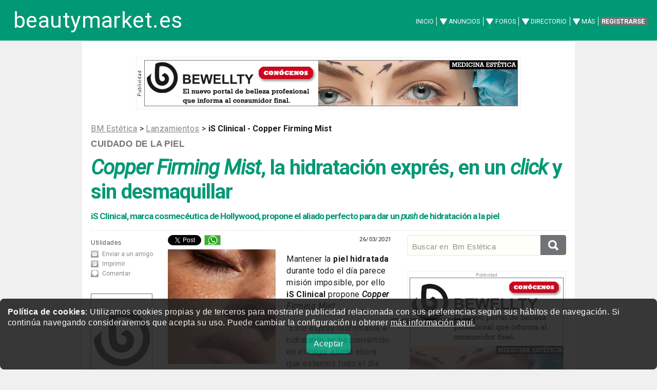

--- FILE ---
content_type: text/html; charset=UTF-8
request_url: https://www.beautymarket.es/estetica/copper-firming-mist-la-hidratacion-expres-en-un-click-y-sin-desmaquillar-estetica-24400.php
body_size: 10434
content:
<!DOCTYPE html>
<html lang="es-ES">
<head>
<meta charset="utf-8">
<meta name="viewport" content="width=device-width, initial-scale=1" />
<link rel="canonical" href="https://www.beautymarket.es/estetica/copper-firming-mist-la-hidratacion-expres-en-un-click-y-sin-desmaquillar-estetica-24400.php" />
<link rel="amphtml" href="https://www.beautymarket.es/estetica/copper-firming-mist-la-hidratacion-expres-en-un-click-y-sin-desmaquillar-estetica-24400-amppage.php" />
<link href='https://www.beautymarket.es/imagen/min24400.jpg' rel='image_src' />
<meta content='https://www.beautymarket.es/imagen/min24400.jpg' property='og:image'/>
<meta name='twitter:image' content='https://www.beautymarket.es/imagen/min24400.jpg'>
<TITLE>Copper Firming Mist, la hidratación exprés, en un click y sin desmaquillar</TITLE>
<meta name="description" content="iS Clinical, marca cosmecéutica de Hollywood, propone el aliado perfecto para dar un push de hidratación a la piel " />
	
<meta name="lang" content="es" />
<meta name="twitter:card" content="summary_large_image">
<meta name="twitter:site" content="@beautymarket_es">
<meta name="twitter:title" content="Copper Firming Mist, la hidratación exprés, en un click y sin desmaquillar">
<meta name="twitter:description" content="iS Clinical, marca cosmecéutica de Hollywood, propone el aliado perfecto para dar un push de hidratación a la piel ">
<!-- Solo CARGAR SI NO COKIES -->
<script defer src="ccss7_cookies/controlcookies.js"></script>
	
  <link rel="shortcut icon" href="https://www.beautymarket.es/estetica/ccss7/css/images/favicon_bme.png" />
  <!--[if lte IE 8]><script src="ccss7/js/ie/html5shiv.js"></script><![endif]-->
<link rel="stylesheet" href="ccss7/css/main_reset_rulers.css" />
<link rel="stylesheet" href="ccss7/css/main.css" />	
	
<link rel="stylesheet" href="ccss7/css/main_1680_1280.css" />	
<link rel="stylesheet" href="ccss7/css/main_980_840.css" />								
<link rel="stylesheet" href="ccss7/css/main_736_600.css" />
<!--[if lte IE 8]><link rel="stylesheet" href="ccss7/css/ie8.css" /><![endif]-->
<!--[if lte IE 9]><link rel="stylesheet" href="ccss7/css/ie9.css" /><![endif]-->
<link rel="stylesheet" href="ccss7/css/article_main.css" />
<!--
<link href="https://fonts.googleapis.com/css?family=Roboto|Roboto:bold|Roboto:italic" rel="stylesheet">
<link href="https://fonts.googleapis.com/css?family=Roboto" rel="stylesheet">
-->
<link href="https://fonts.googleapis.com/css?family=Roboto%7CRoboto%3Abold%7CRoboto%3Aitalic&display=swap" rel="stylesheet">
<!-- lightbox -->
<link rel="stylesheet" href="ccss7/jquery/lightbox.css" media="screen"/>
<script defer src="ccss7/jquery/jquery-1.11.0.min.js"></script>
<script defer src="ccss7/jquery/lightbox.min.js"></script>
<!-- lightbox loaded -->
<!-- for slider to work, no puede llevar atributo defer  -->
<script type="application/ld+json">
{
  "@context" : "http://schema.org",
  "@type" : "Article",
  "url": "https://www.beautymarket.es/estetica/copper-firming-mist-la-hidratacion-expres-en-un-click-y-sin-desmaquillar-estetica-24400.php",
  "name" : "Copper Firming Mist, la hidratación exprés, en un click y sin desmaquillar",
  "headline": "Copper Firming Mist, la hidratación exprés, en un click y sin desmaquillar", 
  "description": "iS Clinical, marca cosmecéutica de Hollywood, propone el aliado perfecto para dar un push de hidratación a la piel ", 
  "author" : {
    "@type" : "Person",
	"name" : "Redacción"    
  },
  "publisher": {
  "@type": "Organization",
   "name": "beautymarket",
        "url": "https://www.beautymarket.es/",
        "logo": {
            "@type": "ImageObject",
            "url": "https://www.beautymarket.es/estetica/ccss7/images/logo_bm.png",
            "height": 198,
            "width": 180
        }
    },
  "datePublished" : "2021/03/26",
  "dateModified": "2021/03/26 04:48:25",  
  "mainEntityOfPage": {
        "@type": "WebPage",
        "@id": "https://www.beautymarket.es/estetica/copper-firming-mist-la-hidratacion-expres-en-un-click-y-sin-desmaquillar-estetica-24400.php"
    },  
  	"image":
	{
	"@type":"ImageObject",
	"url":"https://www.beautymarket.es/imagen/min24400.jpg",
	"width":800,
	"height":452
	},
	
     "articleSection" : "Lanzamientos",
    "articleBody" : "             Mantener la piel hidratada durante todo el día parece misión imposible, por ello iS Clinical propone Copper Firming Mist.   Este espray reafirmante e hidratante se ha convertido en el mejor aliado ahora que estamos todo el día con la mascarilla puesta y necesitamos hidratarnos rápidamente la piel sin necesidad de ir a casa limpiarnos la cara y echarnos crema , explica Aura Serrás, directora de iS Clinical.   Así, con un solo  flush  se consigue un frescor e hidratación inmediata. Un tratamiento refrescante que ofrece una potente protección antioxidante y lucha  contra los signos visuales del envejecimiento.   Entre sus características: hidrata, alisa y reafirma instantáneamente el aspecto y la sensación de la piel.   Modo de aplicación. Uso diario, después de la limpieza facial, usarse antes y después del maquillaje, y es perfecto para rehidratar y calmar la piel con los cambios bruscos de temperatura.       Beneficios:  	Aumenta la apariencia de firmeza y elasticidad de la piel. 	Fija el maquillaje para usar todo el día. 	Esencia refrescante y natural de azahar. 	Libre de parabeno.     Uno de sus ingredientes clave es el PCA de cobre: ayuda a equilibrar la apariencia del exceso de sebo, mejora el aspecto y sensación de firmeza de la piel y disminuye los efectos visuales del envejecimiento prematuro , afirma Aura Serrás.  Esta marca lleva 12 años trabajando para el cuidado de la piel. Comprometida y orientada a ofrecer resultados antiedad optimizando cada día las formulaciones para el cuidado de la piel. Es referente del mundo de la cosmética que basa su éxito en la combinación de ingredientes botánicos de grado farmacéutico y las formulaciones científicas más avanzada y revolucionarias con el objetivo de ofrecer la fórmula de la  eterna juventud , siempre avalada por estudios clínicamente probados de cada uno de sus productos.  Su objetivo principal es centrarse tanto en el cuidado de la belleza externa como el bienestar interno. Por este motivo, los productos de la marca ayudan a tratar las finas li&#769;neas de expresio&#769;n, las arrugas, el acne&#769;, la hiperpigmentacio&#769;n, la cicatrizacio&#769;n, la deshidratacio&#769;n y la rosa&#769;cea tanto para hombres como para mujeres. "
}
</script>

</head>
<body id="productos_estetica" >

<!-- Google tag (gtag.js) -->
<script async src="https://www.googletagmanager.com/gtag/js?id=G-TMN3GN0B2S"></script>
<script>
  window.dataLayer = window.dataLayer || [];
  function gtag(){dataLayer.push(arguments);}
  gtag('js', new Date());

  gtag('config', 'G-TMN3GN0B2S');
</script>
<div class="cookiesms" id="cookie1" style="width:100%;margin:0 auto;bottom:0px;position:fixed;left: 0px;padding:15px 15px 15px 15px;font-size: 0.9em !important;text-align:left !important;font-family:Arial, Helvetica, sans-serif;line-height: 1.4em!important;clear:both;color: #fff;background-color: #222;opacity:0.90;filter:alpha(opacity=85); border-radius: 8px;-moz-border-radius: 8px;-webkit-border-radius: 8px;z-index:999999999;"><strong>Pol&iacute;tica de cookies</strong>: Utilizamos cookies propias y de terceros para mostrarle publicidad relacionada con sus preferencias seg&uacute;n sus h&aacute;bitos de navegaci&oacute;n. Si contin&uacute;a navegando consideraremos que acepta su uso. Puede cambiar la configuraci&oacute;n u obtener <a href="https://www.beautymarket.es/politica-de-cookies-2594.php" style="color: rgb(255, 255, 255); background-color: rgb( 15, 15, 15);" target="_blank">m&aacute;s informaci&oacute;n aqu&iacute;.</a>&nbsp;
<p style="padding: 12px 0 0 0; margin: 0 0 1em 0; text-align:center"><a href="#"  onclick="controlcookies()"   style="
color: rgb(255, 255, 255); 
background-color: #019875;
display: inline-block;
padding: 8px 14px 8px 14px;
color: #fff;
text-decoration: none;
-moz-border-radius: 6px;
-webkit-border-radius: 6px;
-moz-box-shadow: 0 1px 3px rgba(0,0,0,0.6);
-webkit-box-shadow: 0 1px 3px rgba(0,0,0,0.6);
text-shadow: 0 -1px 1px rgba(0,0,0,0.25);
border-bottom: 1px solid rgba(0,0,0,0.25);
position: relative;
cursor: pointer;
margin-top:4px;
margin: auto 10px;
font-size: 15px;font-size: 1.0em;">Aceptar</a></p>
</div>
<div id="contenedor_de_pagina">
<!-- START Header -->
<!-- Header -->
<header id="header">
<p id="logo"><a href="https://www.beautymarket.es/estetica/" title="est&eacute;tica profesional">beautymarket.es</a></p>
<nav id="nav">
<ul>
<li ><a href="https://www.beautymarket.es/estetica/">Inicio</a></li>

<!--
<li ><a href="https://www.beautymarket.es/estetica/anunciosparticulares.php">Anuncios</a></li>
-->
<li class='submenu'>
	<a href="https://www.beautymarket.es/estetica/anunciosparticulares.php">Anuncios</a>
	<ul>
	<li><a href="https://www.beautymarket.es/estetica/anunciosparticulares.php?seccion=10">Compra venta</a></li>
	<li><a href="https://www.beautymarket.es/estetica/anunciosparticulares.php?seccion=11">Anuncios Empleo</a></li>
	<li><a href="https://www.beautymarket.es/estetica/anunciosparticulares.php?seccion=14">Anuncios Inmuebles</a></li>
	</ul>
</li>
<!--
<li ><a href="https://www.beautymarket.es/estetica/foros_belleza.php">Foros</a></li>
-->
<li class='submenu'>
	<a href="https://www.beautymarket.es/estetica/foros_belleza.php">Foros</a>
	<ul>
	<li><a href="https://www.beautymarket.es/estetica/foros_belleza.php?secforo=4">Foro General</a></li>
	<li><a href="https://www.beautymarket.es/estetica/foros_belleza.php?secforo=14">Exposici&oacute;n Trabajos</a></li>
	<li><a href="https://www.beautymarket.es/estetica/foros_belleza.php?secforo=8">U&ntilde;as y Manicura</a></li>
	<li><a href="https://www.beautymarket.es/estetica/foros_belleza.php?secforo=19">Trueque</a></li>	
	<li><a href="https://www.beautymarket.es/estetica/foros_belleza.php?secforo=12">Consulta al Experto</a></li>
	<li><a href="https://www.beautymarket.es/estetica/foros_belleza.php?secforo=5">Asesor&iacute;a Legal</a></li>		
	</ul>
</li>

<!--
<li ><a href="https://www.beautymarket.es/estetica/directorio.php">Directorio</a></li>
-->
<li class='submenu'>
	<a href="https://www.beautymarket.es/estetica/directorio.php">Directorio</a>
	<ul>
	<li><a href="https://www.beautymarket.es/estetica/asociaciones-de-estetica.php">Asociaciones</a></li>
	<li><a href="https://www.beautymarket.es/estetica/academias-de-estetica.php">Academias</a></li>
	<li><a href="https://www.beautymarket.es/estetica/distribuidores-de-estetica.php">Distribuidores</a></li>
	<li><a href="https://www.beautymarket.es/estetica/fabricantes-de-estetica.php">Fabricantes</a></li>
	<li><a href="https://www.beautymarket.es/estetica/franquicias_salones_de_belleza_y_centros_de_estetica.php">Franquicias</a></li>
	<li><a href="https://www.beautymarket.es/estetica/importadores-de-aparatologia-y-productos-de-estetica.php">Importadores</a></li>
	<li><a href="https://www.beautymarket.es/estetica/salones-y-centros-de-belleza.php">Salones</a></li>
	<li><a href="https://www.beautymarket.es/estetica/tiendas-de-productos-de-belleza.php">Tiendas</a></li>
	</ul>
</li>





<li class="submenu">
	<a href="#">M&aacute;s</a>
	<ul>
	<li><a href="https://www.beautymarket.es/estetica/agenda.php">Cursos y Eventos</a></li>
	<li><a href="https://www.beautymarket.es/estetica/noticias-de-estetica-profesional.php">Actualidad</a></li>
	<li><a href="https://www.beautymarket.es/estetica/productos-de-estetica-profesional.php">Lanzamientos</a></li>
	<li><a href="https://www.beautymarket.es/estetica/monograficos-estetica-profesional.php">Monogr&aacute;ficos</a></li>
	<li><a href="https://www.beautymarket.es/estetica/articulos-tecnicos-de-estetica-profesional.php">T&eacute;cnicos</a></li>
	<li><a href="https://www.beautymarket.es/estetica/entrevistas-estetica-profesional.php">Entrevistas</a></li>
	</ul>
</li>
<li><a href="https://www.beautymarket.es/estetica/newsletter.php" class="button special">Registrarse</a></li>
</ul>
</nav>
</header>
<!-- FIN Header -->

<!--  wrapper -->
<div class="wrapper style4 container">

<div class=publicidad_superior><a href="https://www.beautymarket.es/pgm/launch_banner.php?banner=341&rotacion=23"  target="_blank"><img class="lazyload" data-src="https://www.beautymarket.es/banner/beautymarket990x90separador.jpg" width="990" height="90" alt="Suscríbete a nuestro newsletter de Estética" style="border:0;"></a></div><div class=publicidad_superior_b><a href="https://www.beautymarket.es/pgm/launch_banner.php?banner=2766&rotacion=11"  target="_blank"><img class="lazyload" data-src="https://www.beautymarket.es/banner/bewellty_ok_728x90_ene2021.gif" width="728" height="90" alt="BEWELLTY, el nuevo portal de belleza profesional que informa al consumidor final" style="border:0;"></a></div> 
<article id="main">

<!-- encabezamiento de articulo -->
<div id="encabezadoarticulo">

<div id="crumb"><A class=crumb href="https://www.beautymarket.es/estetica/">BM Estética</A> &gt;
<A class=crumb href='https://www.beautymarket.es/estetica/productos-de-estetica-profesional.php'>Lanzamientos</A>
 &gt; <strong>iS Clinical - Copper Firming Mist</strong> 

</div>


<p class="antetitulo"> 
<strong class="seccion"> 
<a href="https://www.beautymarket.es/estetica/productos-de-estetica-profesional.php" title="CUIDADO DE LA PIEL">CUIDADO DE LA PIEL</a></strong></p> 

<!-- ////////////////////////////////////////////////////////////////////////////////////////////////////////////////////////////////////////////////// -->

<h1><i>Copper Firming Mist</i>, la hidratación exprés, en un <i>click</i> y sin desmaquillar</h1>
<h5>iS Clinical, marca cosmecéutica de Hollywood, propone el aliado perfecto para dar un <i>push</i> de hidratación a la piel </h5>

</div>
<!-- FIN  encabezamiento de articulo -->




 
<!-- COLUMNA TOOLS --> 
<div id="columna_tools"> 
<div class="herramientas"> 
<p class="titulo-columna">Utilidades</p> 
<ul class="nav_herramientas"> 
<li class="enviar"><a href="#" title="Enviar a un amigo" onclick=' window.location = "mailto:?subject=Te%20recomiendo%20"+document.title
+"&body=En%20beautymarket.es,%20hay%20un%20art%C3%ADculo%20que%20creo%20puede%20interesarte:%20"+document.location'>Enviar a un amigo</a></li> 
<li class="imprimir"><a href="JavaScript:print();" title="Imprimir esta noticia">Imprimir</a></li>
<li class="comentar"><a href="#comentar" title="Comenta esta noticia">Comentar</a></li>
</ul> 
</div> 
<a href="https://www.beautymarket.es/pgm/launch_banner.php?banner=2768&rotacion=24"  target="_blank"><img class="lazyload" data-src="https://www.beautymarket.es/banner/bewellty_ok_120x600_ene2021.gif" width="120" height="600" alt="BEWELLTY, el nuevo portal de belleza profesional que informa al consumidor final" style="border:0;"></a>

<div style="height:1em;"></div>




<div style="margin: 0 auto; text-align:center;">
<a href="https://www.facebook.com/beautymarket.es/" target="_blank"><img class="lazyload" data-src="ccss7/images/boton_120x120_facebook.gif" alt="Síguenos en facebook" ></a>
</div>
<div style="height:1em;"></div>



<a href="https://www.beautymarket.es/pgm/launch_banner.php?banner=3766&rotacion=24"  target="_blank"><img class="lazyload" data-src="https://www.beautymarket.es/banner/bc2026_120x600_nov2025.gif" width="120" height="600" alt="BEAUTY CONTACT 2026 - Congresos de negocio y formación para profesionales de la estética y medicina estética" style="border:0;"></a></div> 

















<!-- COLUMNA LATERAL DERECHO  --> 
<div id="columna_lateral">
<div class="modulo">

<!--
<form action="articulos.php" method="get" id="cse-search-box">
<input type="text" class="search" name="keywords" value="" placeholder="Buscar en " required />
<input type="submit" value class="cse-search" name="Submit" />
</form>
-->
<form action="articulos.php" method="get" class="gsb">
<div class="gsb-wrapper"><div class="gsb-filler">
<input type="text" class="gsb-responsivesearchinput" name="keywords" value="" placeholder="Buscar en  Bm Estética" required />
</div></div>
<div class="gsb-fixedwidth">
<input type="submit" value class="gsb-buttom" name="Submit" />
</div>
</form>


<br>
<br>


<ul>

<li class="noticia first_child">
<div class="publicidad_robapaginas">
<a href="https://www.beautymarket.es/pgm/launch_banner.php?banner=2767&rotacion=27"  target="_blank"><img class="lazyload" data-src="https://www.beautymarket.es/banner/bewellty_ok_300x250_ene2021.gif" width="300" height="250" alt="BEWELLTY, el nuevo portal de belleza profesional que informa al consumidor final" style="border:0;"></a></div>
</li>


		<li class="noticia">
				<div class="foto" style="width: 310px;"><a href="https://www.beautymarket.es/estetica/la-eliminacion-de-los-pfas-una-nueva-era-para-la-cosmetica-estetica-36384.php"><img class="lazyload" data-src='https://www.beautymarket.es/imagen/min36384medio.jpg' style="width: 310px;border:0;" alt="La eliminación de los PFAS: una nueva era para la cosmética" /></a></div>
				<p class="antetitulo"><strong class="seccion"><a href="https://www.beautymarket.es/estetica/la-eliminacion-de-los-pfas-una-nueva-era-para-la-cosmetica-estetica-36384.php">EDITORIAL Estética</a></strong></p>
		<h5><a href="https://www.beautymarket.es/estetica/la-eliminacion-de-los-pfas-una-nueva-era-para-la-cosmetica-estetica-36384.php" title="La eliminación de los PFAS: una nueva era para la cosmética">La eliminación de los PFAS: una nueva era para la cosmética</a></h5>
				</li>
		<li class="noticia">
<div class="foto" style="width: 310px;"><a href="https://www.beautymarket.es/estetica/la-belleza-del-futuro-ya-no-es-inmediata-es-predictiva-muscular-y-postural-estetica-36399.php"><img class="lazyload" data-src='https://www.beautymarket.es/imagen/min36399medio.jpg' style="width:310px;border:0;" alt="x"></a></div>
<p class="antetitulo"><strong class="seccion"><a href="https://www.beautymarket.es/estetica/la-belleza-del-futuro-ya-no-es-inmediata-es-predictiva-muscular-y-postural-estetica-36399.php">Voz experta</a></strong></p>
<h5><a href="https://www.beautymarket.es/estetica/la-belleza-del-futuro-ya-no-es-inmediata-es-predictiva-muscular-y-postural-estetica-36399.php" title="La belleza del futuro ya no es inmediata: es predictiva, muscular y postural">La belleza del futuro ya no es inmediata: es predictiva, muscular y postural</a></h5>
<p>Longevidad, postura y sistema nervioso redefinen la estética avanzada en 2026</p></li>
<li class="noticia">
<div class="foto" style="width: 310px;"><a href="https://www.beautymarket.es/estetica/cristina-galmiche-presenta-su-tratamiento-definitivo-para-eliminar-cicatrices-profundas-de-acne-estetica-36383.php"><img class="lazyload" data-src='https://www.beautymarket.es/imagen/min36383medio.jpg' style="width:310px;border:0;" alt="x"></a></div>
<p class="antetitulo"><strong class="seccion"><a href="https://www.beautymarket.es/estetica/cristina-galmiche-presenta-su-tratamiento-definitivo-para-eliminar-cicatrices-profundas-de-acne-estetica-36383.php">En cabina</a></strong></p>
<h5><a href="https://www.beautymarket.es/estetica/cristina-galmiche-presenta-su-tratamiento-definitivo-para-eliminar-cicatrices-profundas-de-acne-estetica-36383.php" title="Cristina Galmiche presenta su tratamiento definitivo para eliminar cicatrices profundas de acné">Cristina Galmiche presenta su tratamiento definitivo para eliminar cicatrices profundas de acné</a></h5>
<p>Un método pionero que une tecnología nanofraccional y oxigenación facial artesanal para regenerar la piel con cicatrices de acné y devolverle firmeza, uniformidad y juventud en solo 60 minutos</p></li>
<li class="noticia">
<div class="foto" style="width: 310px;"><a href="https://www.beautymarket.es/estetica/en-estados-unidos-la-fda-alerta-sobre-el-microneedling-con-radiofrecuencia-estetica-36284.php"><img class="lazyload" data-src='https://www.beautymarket.es/imagen/min36284medio.jpg' style="width:310px;border:0;" alt="x"></a></div>
<p class="antetitulo"><strong class="seccion"><a href="https://www.beautymarket.es/estetica/en-estados-unidos-la-fda-alerta-sobre-el-microneedling-con-radiofrecuencia-estetica-36284.php">Legislación</a></strong></p>
<h5><a href="https://www.beautymarket.es/estetica/en-estados-unidos-la-fda-alerta-sobre-el-microneedling-con-radiofrecuencia-estetica-36284.php" title="En Estados Unidos, la FDA alerta sobre el <i>microneedling</i> con radiofrecuencia">En Estados Unidos, la FDA alerta sobre el <i>microneedling</i> con radiofrecuencia</a></h5>
<p>La FDA estadounidense ha emitido una seria alerta sobre el <i>microneedling</i> con radiofrecuencia tras registrar quemaduras, cicatrices y otras complicaciones graves asociadas a estos procedimientos estéticos</p></li>

<li>
<div id="concurso">
<h4><a href='concurso.php'>Concurso</a></h4>
</div>
<div class='noticia first_child'>
<div class="foto" style="width: 100%;"><a href="concurso.php"><img class="lazyload" data-src='https://www.beautymarket.es/estetica/imagen/mesoestetic_home_conc_abril2025.jpg' style="width:100%;border:0;" alt="concurso beautymarket.es estetica"></a></div>
<p class="antetitulo"><strong class="seccion"><a href="concurso.php">CONCURSO BEAUTY MARKET EST&Eacute;TICA</a></strong></p>
<h5><a href='concurso.php' title="Beauty Market y mesoestetic® regalan 6 packs de productos mesoprotech®, protección solar de amplio espectro y máxima eficacia">Beauty Market y mesoestetic<sup>®</sup> regalan 6 <i>packs</i> de productos <i>mesoprotech<sup>®</sup></i>, protección solar de amplio espectro y máxima eficacia</a></h5>
<p>Tecnologías avanzadas y nuevos formatos que facilitan la aplicación y maximizan la eficacia de sus productos</p>
</div>
</li>
</ul>
</div>


</div>
<!-- FIN COLUMNA LATERAL DERECHO  --> 





 
<div id="columna_articulo"> 
<!-- START DE CONTENIDO DE PAGINA -->
<div id="fb-root"></div>
<script>(function(d, s, id) {
  var js, fjs = d.getElementsByTagName(s)[0];
  if (d.getElementById(id)) return;
  js = d.createElement(s); js.id = id;
  js.src = "//connect.facebook.net/es_ES/sdk.js#xfbml=1&version=v2.5";
  fjs.parentNode.insertBefore(js, fjs);
}(document, 'script', 'facebook-jssdk'));</script>

<div id="shareanddatebox">

<div id="sharebox" >

<ul class="ulshare">

<li class="lishare">
<a href="https://twitter.com/share" class="twitter-share-button" data-show-count="none" data-via="beautymarket_es" data-lang="es">Tweet</a><script async="" charset="utf-8" src="https://platform.twitter.com/widgets.js"></script>
</li>


<li class="lishare">
<a href="whatsapp://send?text=https://www.beautymarket.es/estetica/copper-firming-mist-la-hidratacion-expres-en-un-click-y-sin-desmaquillar-estetica-24400.php" data-action="share/whatsapp/share"><img src="https://www.beautymarket.es/estetica/ccss7/css/images/whatsup_icon.gif"
 alt="Compartir en WhatsApp" style="border:0;"></a>
</li>

<li class="lishare">
<div class="fb-share-button" data-href="https://www.beautymarket.es/estetica/copper-firming-mist-la-hidratacion-expres-en-un-click-y-sin-desmaquillar-estetica-24400.php" data-layout="button"></div>
</li>

</ul>

</div>

<div id="fechabox" ><p class="fechatxt">26/03/2021</p></div>

</div>
 
<div class="spacer"></div>
<div style="float: left">
<!-- (Editado por: miguel 26-03-21 a las 17:00:47) -->
<!-- (Editado por: miguel 26-03-21 a las 16:59:41) -->
<!-- (Editado por: miguel 26-03-21 a las 16:49:38) -->
<!-- (Editado por: redaccion2 12-03-21 a las 22:33:54) -->
<!-- (Editado por: redaccion6 12-03-21 a las 18:49:51) -->
<!-- (Creado por: redaccion6 12-03-21 a las 18:48:25) -->


<a href="https://www.beautymarket.es/estetica/fotos/24400_lanbme.jpg" data-lightbox="grupo">
<img src="https://www.beautymarket.es/estetica/fotos/24400_lanbme.jpg" class="imagenconsumarioizq" alt="iS Clinical - Copper Firming Mist" /></a>

 
<p>Mantener la <b>piel hidratada</b> durante todo el día parece misión imposible, por ello <b>iS Clinical</b> propone <b><i>Copper Firming Mist</i></b>.</p>

<p>"Este espray reafirmante e hidratante se ha convertido en el mejor aliado ahora que estamos todo el día con la mascarilla puesta y necesitamos hidratarnos rápidamente la piel sin necesidad de ir a casa limpiarnos la cara y echarnos crema", explica <b>Aura Serrás</b>, directora de iS Clinical. </p>

<p>Así, con un solo "flush" se consigue un frescor e hidratación inmediata. Un tratamiento refrescante que ofrece una <b>potente protección antioxidante</b> y lucha  contra los signos visuales del envejecimiento. </p>

<p><b>Entre sus características:</b> hidrata, alisa y reafirma instantáneamente el aspecto y la sensación de la piel. </p>

<p><b>Modo de aplicación.</b><br>
Uso diario, después de la limpieza facial, usarse antes y después del maquillaje, y es perfecto para rehidratar y calmar la piel con los cambios bruscos de temperatura.</p>


<a href="https://www.beautymarket.es/estetica/fotos/24400.1_lanbme.jpg" data-lightbox="grupo">
<img src="https://www.beautymarket.es/estetica/fotos/24400.1_lanbme.jpg" style="max-width: 150px; float: right; padding: 0.2em 0 0.2em 1em;" alt="iS Clinical - Copper Firming Mist"/></a>


<p><b>Beneficios:</b></p>
<ul>
	<li>Aumenta la apariencia de firmeza y elasticidad de la piel.</li>
	<li>Fija el maquillaje para usar todo el día.</li>
	<li>Esencia refrescante y natural de azahar.</li>
	<li>Libre de parabeno.</li>
</ul>


<p>"Uno de sus ingredientes clave es el PCA de cobre: ayuda a equilibrar la apariencia del exceso de sebo, mejora el aspecto y sensación de firmeza de la piel y disminuye los efectos visuales del envejecimiento prematuro", afirma Aura Serrás.</p>

<p>Esta marca lleva 12 años trabajando para el cuidado de la piel. Comprometida y orientada a ofrecer <b>resultados antiedad</b> optimizando cada día las formulaciones para el cuidado de la piel.<br>
Es <b>referente del mundo de la cosmética</b> que basa su éxito en la combinación de <b>ingredientes botánicos de grado farmacéutico</b> y las formulaciones científicas más avanzada y revolucionarias con el objetivo de ofrecer la fórmula de la "eterna juventud", siempre avalada por estudios clínicamente probados de cada uno de sus productos.</p>

<p>Su objetivo principal es centrarse tanto en el cuidado de la belleza externa como el bienestar interno. Por este motivo, los productos de la marca ayudan a <b>tratar las finas li&#769;neas de expresio&#769;n, las arrugas, el acne&#769;, la hiperpigmentacio&#769;n, la cicatrizacio&#769;n, la deshidratacio&#769;n y la rosa&#769;cea</b> tanto para hombres como para mujeres. </p>	<h5 class="end_articulo_display">&nbsp;</h5>
			<a href="solicitud_de_informacion.php?identificadorparaformulario=articulo&numerodeentidad=24400" title="Haga clic aqu&iacute; para m&aacute;s informaci&oacute;n" ><img class='lazyload'
		data-src='ccss7/images/masinfo.gif' style="width: 200px; height:78px; border: 0;" Alt="M&aacute;s informaci&oacute;n"></a>
				<br><br>
		</div>




 
<div id="sdboxB">

<div id="shareboxB" >

<ul class="ulshare">
<li><em><strong>Comparte este artículo</strong></em> </li>
<li class="lishare">
<a href="https://twitter.com/share" class="twitter-share-button" data-show-count="none" data-via="beautymarket_es" data-lang="es">Tweet</a><script src="https://platform.twitter.com/widgets.js"></script>
</li>



<li class="lishare">
<a href="#" title="Enviar a un amigo" onclick=" window.location = &quot;mailto:?subject=&quot;+document.title
+&quot;&amp;body=En%20BeautyMarket+Est%C3%A9tica,%20hay%20un%20art%C3%ADculo%20que%20creo%20puede%20interesarte%3A%0D%0D%0A%20&quot;+document.location"><img src="ccss7/css/images/enviar_icon.png"
 alt="Enviar a un amigo" style="border:0;"></a>
</li>


<li class="lishare">
<a href="whatsapp://send?text=https://www.beautymarket.es/estetica/copper-firming-mist-la-hidratacion-expres-en-un-click-y-sin-desmaquillar-estetica-24400.php" data-action="share/whatsapp/share"><img src="https://www.beautymarket.es/estetica/ccss7/css/images/whatsup_icon.gif"
 alt="Compartir en WhatsApp" style="border:0;"></a>
</li>

<li class="lishare">
<div class="fb-share-button" data-href="https://www.beautymarket.es/estetica/copper-firming-mist-la-hidratacion-expres-en-un-click-y-sin-desmaquillar-estetica-24400.php" data-layout="button"></div>
</li>

</ul>
</div>
 
</div>
 
<div class="spacer"></div>




<div class="separador3m">  
</div>


<div class=publicidad_robapaginas_central>
<div class=publicidad_robapaginas>
<a href="https://www.beautymarket.es/pgm/launch_banner.php?banner=2767&rotacion=27"  target="_blank"><img class="lazyload" data-src="https://www.beautymarket.es/banner/bewellty_ok_300x250_ene2021.gif" width="300" height="250" alt="BEWELLTY, el nuevo portal de belleza profesional que informa al consumidor final" style="border:0;"></a></div>
</div>


<div style="height: 2em; width: 100%; float:left;"> </div>
<div class="features-and-analysis">
<h2>Recomendamos</h2>
<div class="features-and-analysis__stories promo-unit-spacer">
	<div class="features-and-analysis__story">
	<a href="https://www.beautymarket.es/estetica/mesoestetic-pharma-group-impulsa-el-microneedling-con-axion-y-los-nuevos-cprof-estetica-36420.php" class="bold-image-promo" onClick="ga('send','event', 'LINK', 'RECOMENDADOS', 'bme', 0);" >
	<div class="bold-image-promo__image">
	<div class="responsive-image responsive-image--16by9">
	<div>
	<img class='lazyload' data-src='https://www.beautymarket.es/imagen/min36420medio.jpg' alt=''>	</div>
		<!--[if lt IE 9]>
	<img class="lazyload" data-src="https://www.beautymarket.es/imagen/min36420.jpg" class="js-image-replace" alt="" width="976" height="549" />
	<![endif]-->
		</div>
	</div>
	<h3 class="bold-image-promo__title">mesoestetic<sup>®</sup> Pharma Group impulsa el <i>microneedling</i> con <i>axion</i> y los nuevos <i>c.prof</i></h3>
		</a>
	</div>
		<div class="features-and-analysis__story">
	<a href="https://www.beautymarket.es/estetica/adios-a-la-piel-seca-con-el-nuevo-serum-sos-secheresse-de-vitry-estetica-36414.php" class="bold-image-promo" onClick="ga('send','event', 'LINK', 'RECOMENDADOS', 'bme', 0);" >
	<div class="bold-image-promo__image">
	<div class="responsive-image responsive-image--16by9">
	<div>
	<img class='lazyload' data-src='https://www.beautymarket.es/imagen/min36414medio.jpg' alt=''>	</div>
		<!--[if lt IE 9]>
	<img class="lazyload" data-src="https://www.beautymarket.es/imagen/min36414.jpg" class="js-image-replace" alt="" width="976" height="549" />
	<![endif]-->
		</div>
	</div>
	<h3 class="bold-image-promo__title">Adiós a la piel seca con el nuevo <i>Sérum SOS Sécheresse</i>, de Vitry</h3>
		</a>
	</div>
		<div class="features-and-analysis__story">
	<a href="https://www.beautymarket.es/estetica/new-even-la-nueva-linea-oxigenante-y-renovadora-para-pieles-apagadas-y-asfixiadas-estetica-36413.php" class="bold-image-promo" onClick="ga('send','event', 'LINK', 'RECOMENDADOS', 'bme', 0);" >
	<div class="bold-image-promo__image">
	<div class="responsive-image responsive-image--16by9">
	<div>
	<img class='lazyload' data-src='https://www.beautymarket.es/imagen/min36413medio.jpg' alt=''>	</div>
		<!--[if lt IE 9]>
	<img class="lazyload" data-src="https://www.beautymarket.es/imagen/min36413.jpg" class="js-image-replace" alt="" width="976" height="549" />
	<![endif]-->
		</div>
	</div>
	<h3 class="bold-image-promo__title"><i>New Even</i>: la nueva línea oxigenante y renovadora para pieles apagadas y asfixiadas</h3>
		</a>
	</div>
		<div class="features-and-analysis__story">
	<a href="https://www.beautymarket.es/estetica/mesoestetic-propone-un-un-protocolo-in-out-para-recuperar-la-silueta-posfiestas-estetica-36411.php" class="bold-image-promo" onClick="ga('send','event', 'LINK', 'RECOMENDADOS', 'bme', 0);" >
	<div class="bold-image-promo__image">
	<div class="responsive-image responsive-image--16by9">
	<div>
	<img class='lazyload' data-src='https://www.beautymarket.es/imagen/min36411medio.jpg' alt=''>	</div>
		<!--[if lt IE 9]>
	<img class="lazyload" data-src="https://www.beautymarket.es/imagen/min36411.jpg" class="js-image-replace" alt="" width="976" height="549" />
	<![endif]-->
		</div>
	</div>
	<h3 class="bold-image-promo__title">mesoestetic<sup>®</sup> propone un un protocolo <i>in&out</i> para recuperar la silueta posfiestas</h3>
		</a>
	</div>
		<div class="features-and-analysis__story">
	<a href="https://www.beautymarket.es/estetica/unas-libres-de-mordidas-con-masglo-estetica-36301.php" class="bold-image-promo" onClick="ga('send','event', 'LINK', 'RECOMENDADOS', 'bme', 0);" >
	<div class="bold-image-promo__image">
	<div class="responsive-image responsive-image--16by9">
	<div>
	<img class='lazyload' data-src='https://www.beautymarket.es/imagen/min36301medio.jpg' alt=''>	</div>
		<!--[if lt IE 9]>
	<img class="lazyload" data-src="https://www.beautymarket.es/imagen/min36301.jpg" class="js-image-replace" alt="" width="976" height="549" />
	<![endif]-->
		</div>
	</div>
	<h3 class="bold-image-promo__title">Uñas libres de mordidas con Masglo</h3>
		</a>
	</div>
		<div class="features-and-analysis__story">
	<a href="https://www.beautymarket.es/estetica/holicare-lanza-un-combo-de-calor-y-head-spa-para-institutos-de-estetica-estetica-36288.php" class="bold-image-promo" onClick="ga('send','event', 'LINK', 'RECOMENDADOS', 'bme', 0);" >
	<div class="bold-image-promo__image">
	<div class="responsive-image responsive-image--16by9">
	<div>
	<img class='lazyload' data-src='https://www.beautymarket.es/imagen/min36288medio.jpg' alt=''>	</div>
		<!--[if lt IE 9]>
	<img class="lazyload" data-src="https://www.beautymarket.es/imagen/min36288.jpg" class="js-image-replace" alt="" width="976" height="549" />
	<![endif]-->
		</div>
	</div>
	<h3 class="bold-image-promo__title">Holicare lanza un combo de calor y <i>head spa</i> para institutos de estética</h3>
		</a>
	</div>
	</div>
</div>


 
 
 
 
 
 

<!-- FIN DE CONTENIDO DE PAGINA -->
<!-- ////////////////////////////////////////////////////////////////////////////////////////////////////////////////////////////////////////////////// -->
	  
  

 

<p>&nbsp;</p>	

 











 






</div>  <!-- fin columna articulo -->



  
</article> <!-- fin contenido -->






 




<div class=publicidad_inferior><a href="https://www.beautymarket.es/pgm/launch_banner.php?banner=341&rotacion=23"  target="_blank"><img class="lazyload" data-src="https://www.beautymarket.es/banner/beautymarket990x90separador.jpg" width="990" height="90" alt="Suscríbete a nuestro newsletter de Estética" style="border:0;"></a></div><div class=publicidad_inferior_c><a href="https://www.beautymarket.es/pgm/launch_banner.php?banner=2766&rotacion=11"  target="_blank"><img class="lazyload" data-src="https://www.beautymarket.es/banner/bewellty_ok_728x90_ene2021.gif" width="728" height="90" alt="BEWELLTY, el nuevo portal de belleza profesional que informa al consumidor final" style="border:0;"></a></div> 



<div class="bloqueanunciosempresahorizontal">
<h2 class="ae">Anuncios de empresa</h2>
	
	
<!-- divisor 4 -->
<div class=forth_ae>
<div class="anuncio_de_empresa">
<div class="aeimagen">
<a target=_blank href="https://www.beautymarket.es/pgm/launch_anunciosempresa.php?numero=5771"><img class="lazyload" data-src="https://beautymarket.es/empresas/anunciosim/lam_bm_distrib_bilbao_dic2023.jpg" alt="ad"></a>
</div>

<div class="aetitulo">
<a target=_blank class="ae_titulo_link" href="https://www.beautymarket.es/pgm/launch_anunciosempresa.php?numero=5771">Buscamos distribuidor más técnico para demostraciones para el País Vasco</a>
</div>
<div class="aetexto">
Empresa de cosmética corporal y facial con años de implantación en el mercado español busca comercial y/o distribuidor más técnico comercial para el País Vasco. Tecnología única, fórmulas exclusivas.</div>
			<div class="aelink">
						  <a target=_blank rel="nofollow" class="aelink_url" href="https://www.beautymarket.es/pgm/launch_anunciosempresa.php?numero=5771">Rellena el formulario</a> 
						</div>
			</div>
</div> <!-- FIN DIVISOR 4 -->
	
<!-- divisor 4 -->
<div class=forth_ae>
<div class="anuncio_de_empresa">

<div class="aetitulo">
<a target=_blank class="ae_titulo_link" href="https://www.beautymarket.es/estetica/anunciosempresaresponder.php?numero=5847">Esteticista Autónoma</a>
</div>
<div class="aetexto">
Vacante para una esteticista autónoma, con papeles en regla, para media jornada en agradable centro de estética avanzada. Ubicada en Aravaca/Moncloa</div>
</div>
</div> <!-- FIN DIVISOR 4 -->
	
<!-- divisor 4 -->
<div class=forth_ae>
<div class="anuncio_de_empresa">

<div class="aetitulo">
<a target=_blank class="ae_titulo_link" href="https://www.beautymarket.es/pgm/launch_anunciosempresa.php?numero=5637">La mejor cosmética Natural del Mercado</a>
</div>
<div class="aetexto">
Cosmética sincera y honesta, una cosmética que SÍ funciona.</div>
			<div class="aelink">
						  <a target=_blank rel="nofollow" class="aelink_url" href="https://www.beautymarket.es/pgm/launch_anunciosempresa.php?numero=5637">Cosmética para pieles exigentes</a> 
						</div>
			</div>
</div> <!-- FIN DIVISOR 4 -->
	
<!-- divisor 4 -->
<div class=forth_ae>
<div class="anuncio_de_empresa">

<div class="aetitulo">
<a target=_blank class="ae_titulo_link" href="https://www.beautymarket.es/estetica/anunciosempresaresponder.php?numero=5794">Enfermera de Micropigmentación</a>
</div>
<div class="aetexto">
Reconstrucción de areolas, camuflaje de cicatrices y manchas de la piel, tratamientos cuero cabelludo efecto rapado. Más de 20 años de experiencia. Colaboración con clínicas y centros de belleza.</div>
			<div class="aelink">
						  <a target=_blank rel="nofollow" class="aelink_url" href="https://www.beautymarket.es/pgm/launch_anunciosempresa.php?numero=5794">enfermerademicropigmentacion.com</a> 
						</div>
			</div>
</div> <!-- FIN DIVISOR 4 -->
	
</div>



<div class="bloque_pie_enlaces">
<ul class="enlaces_interes">
<li class="modulo modulo_01">
<h5>beautymarket.es</h5>
<ul>
<li class="first_child"><a href="https://www.beautymarket.es/estetica/newsletter.php">Suscripci&oacute;n</a></li>
<li><a href="https://www.beautymarket.es/mapa.php">Mapa del sitio</a></li>
<li><a href="https://www.beautymarket.es/quieres-llegar-al-sector-profesional-de-la-imagen-personal-89-lpage.php">Publicidad</a></li>
<li><a href="https://www.beautymarket.es/empresas/">Empresas</a></li>
<li><a href="https://www.beautymarket.es/usuarios/">Usuarios</a></li>
<li><a href="https://www.beautymarket.es/blogs/">Blogs</a></li>
<li><a href="https://www.beautymarket.es/videos.php">Videos</a></li>
<li><a href="https://www.beautymarket.es/studiobeautymarket/" title="Alquiler de salas para eventos y formaciones" target="_blank">Studio Beauty Market</a></li>
<li class="last_child"><a href="https://www.beautymarket.es/estetica/contacta-con-beautymarketes-estetica-53-lpage.php">Contacto</a></li>
</ul>
</li>
<li class="modulo modulo_02">
<h5>EST&Eacute;TICA</h5>
<ul>
<li class="first_child"><a href="https://www.beautymarket.es/estetica/foros_belleza.php">Foros Est&eacute;tica</a></li>
<li><a href="https://www.beautymarket.es/estetica/anunciosparticulares.php">Anuncios Est&eacute;tica</a></li>
<li><a href="https://www.beautymarket.es/estetica/directorio.php">Directorio de empresas</a></li>
<li><a href="https://www.beautymarket.es/estetica/cursos-programados.php">Cursos y eventos</a></li>
<li><a href="https://www.beautymarket.es/estetica/articulos-tecnicos-de-estetica-profesional.php">Formaci&oacute;n t&eacute;cnica</a></li>
<li><a href="https://www.beautymarket.es/estetica/noticias-de-estetica-profesional.php">Noticias Est&eacute;tica</a></li>
<li><a href="https://www.beautymarket.es/estetica/productos-de-estetica-profesional.php">Productos de est&eacute;tica</a></li>
<li><a href="https://www.beautymarket.es/estetica/encuesta_listar.php">Encuestas de est&eacute;tica</a></li>
<li><a href="https://www.beautymarket.es/estetica/entrevistas-estetica-profesional.php">Entrevistas</a></li>
<li><a href="https://www.beautymarket.es/estetica/concurso.php">Concurso</a></li>
<li  class="last_child"><a href="https://www.beautymarket.es/estetica/editorial.php">Editorial</a></li>
</ul>
</li>
<li class="modulo modulo_03">
<h5>PELUQUER&Iacute;A</h5>
<ul>
<li class="first_child"><a href="https://www.beautymarket.es/peluqueria/foros_peluqueria.php">Foros Peluquer&iacute;a</a></li>
<li><a href="https://www.beautymarket.es/peluqueria/anunciosparticulares.php">Anuncios Peluquer&iacute;a</a></li>
<li><a href="https://www.beautymarket.es/peluqueria/directorio.php">Directorio de empresas</a></li>
<li><a href="https://www.beautymarket.es/peluqueria/agenda.php">Cursos y eventos</a></li>
<li><a href="https://www.beautymarket.es/peluqueria/articulos-tecnicos-de-peluqueria-profesional.php">Formaci&oacute;n t&eacute;cnica</a></li>
<li><a href="https://www.beautymarket.es/peluqueria/noticias-y-actualidad-de-peluqueria.php">Actualidad de peluquer&iacute;a</a></li>
<li><a href="https://www.beautymarket.es/peluqueria/productos-de-peluqueria-profesional.php">Productos de peluquer&iacute;a</a></li>
<li><a href="https://www.beautymarket.es/peluqueria/encuesta_listar.php">Encuestas de peluquer&iacute;a</a></li>
<li><a href="https://www.beautymarket.es/peluqueria/entrevistas-profesionales-sector-peluqueria.php">Entrevistas</a></li>
<li><a href="https://www.beautymarket.es/peluqueria/concurso.php">Concurso</a></li>
<li class="last_child"><a href="https://www.beautymarket.es/peluqueria/editorial.php">Editorial</a></li>
</ul>
</li>
<li class="modulo modulo_04">
<h5>Otras webs del grupo</h5>
<ul>
<li class="first_child"><a href="https://www.beautymarket.es/">beautymarket.es</a></li>
<li><a href="https://www.beautymarket.pt/">beautymarket.pt</a></li>
<li><a href="https://www.beautymarketamerica.com/">beautymarketamerica.com</a></li>
<li><a href="https://www.beautymed.es/">beautymed.es</a></li>
<li><a href="https://www.beautypharma.es/">beautypharma.es</a></li>
<li><a href="https://www.bewellty.es/">bewellty.es</a></li>
<li><a href="https://beautycontact.es/" target="_blank" title="Congresos de Est&eacute;tica y Peluquer&iacute;a Profesional">beautycontact.es</a></li>
<li class="last_child"><a href="https://www.gallery-hair.com/">gallery-hair.com</a></li>
</ul>
</li>
</ul>
</div> 
 





<div class=publicidad_inferior><a href="https://www.beautymarket.es/pgm/launch_banner.php?banner=3763&rotacion=23"  target="_blank"><img class="lazyload" data-src="https://www.beautymarket.es/banner/bc2026_990x90_nov2025.gif" width="990" height="90" alt="BEAUTY CONTACT 2026 - Congresos de negocio y formación para profesionales de la estética y medicina estética" style="border:0;"></a></div><div class=publicidad_inferior_d><a href="https://www.beautymarket.es/pgm/launch_banner.php?banner=3789&rotacion=30"  target="_blank"><img class="lazyload" data-src="https://www.beautymarket.es/banner/perfect_beauty_cat_768x150_ene2026.gif" width="768" height="150" alt="PERFECT BEAUTY CATÁLOGO 2026" style="border:0;"></a></div>

<!--  pie de pagina  -->
<footer>
<div id="footer">
<ul class="copyright">
<li><a href="https://www.beautymarket.es/estetica/" class='logopie'>beautymarket.es</a><br>
<span class="copyright">Copyright &copy; 2004-2026 BeautyMarket S.L.</span>
<hr style="display:block;margin-top:0.5em;margin-bottom:0.5em;margin-left:auto;margin-right:auto;border-style:inset;border-width:1px;">
<span class="copyright">
<a href="mailto:info@beautymarket.es?subject=Contacto%20web%20Beautymarket%20Digital" style="text-decoration:none;">info@beautymarket.es</a><br>
<a href="tel:+34661913286" style="text-decoration:none;">Tel./Wsp.: +34&nbsp;661913286</a><br>
Calle de Aviny&oacute;, 29 - bajos. 08002 Barcelona<br>
Calle Fortuny, 51 - bajos. 28010 Madrid<br>
<a href="https://www.beautymarket.es/informacion-corporativa-10613.php">Aviso legal</a>
</span> 
</li>
<li><a href="ccss7/images/certificado_cumplimiento_rgpd.pdf" target="_blank" rel="nofollow"><img class="lazyload" data-src="ccss7/images/sello_rgpd.gif" alt="Certificado de Adecuaci&oacute;n LOPD LSSICE" style="border:0;"></a></li>
</ul>
</div>
 
</footer>
<!--  FIN pie de pagina  -->



</div> 
<!--  wrapper end -->






</div> 
<!-- fin contenedor de página -->

<!-- Scripts -->
<script defer src="ccss7/js/jquery.min.js"></script>
<script defer src="ccss7/js/jquery.dropotron.min.js"></script>
<script defer src="ccss7/js/jquery.scrolly.min.js"></script>
<script defer src="ccss7/js/jquery.scrollgress.min.js"></script>
<script defer src="ccss7/js/skel.min.js"></script>
<script defer src="ccss7/js/util.js"></script>
<!--[if lte IE 8]><script defer src="ccss7/js/ie/respond.min.js"></script><![endif]-->
<script defer src="ccss7/js/main.js"></script>
<script src="ccss7/js/lazysizes.min.js" async></script>
</body>
</html>